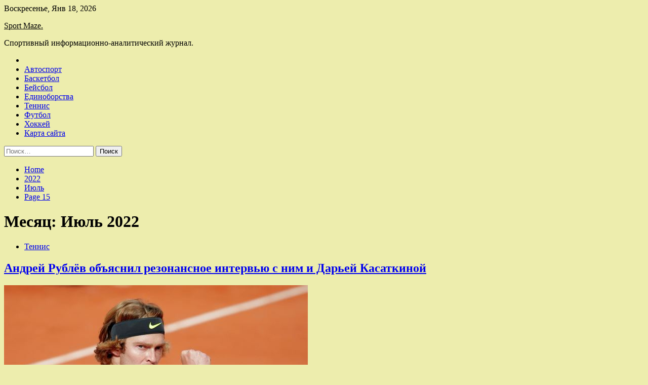

--- FILE ---
content_type: text/html; charset=UTF-8
request_url: http://ug-mazobr.ru/2022/07/page/15
body_size: 108477
content:
<!doctype html>
<html lang="ru-RU">
<head>
	<meta charset="UTF-8">
	<meta name="viewport" content="width=device-width, initial-scale=1">
	<link rel="profile" href="https://gmpg.org/xfn/11">

	<title>Июль 2022 &#8212; Страница 15 &#8212; Sport Maze.</title>
        <style type="text/css">
                    .twp-site-branding .twp-logo,
            .twp-site-branding.twp-overlay .twp-logo,
            .twp-site-branding .twp-logo a,
            .twp-site-branding .twp-logo a:visited
            .twp-site-branding.twp-overlay .twp-logo a,
            .twp-site-branding.twp-overlay .twp-logo a:visited{
                color: #000;
            }
                </style>
<meta name='robots' content='max-image-preview:large' />
<link rel='dns-prefetch' href='//fonts.googleapis.com' />
<style id='wp-img-auto-sizes-contain-inline-css' type='text/css'>
img:is([sizes=auto i],[sizes^="auto," i]){contain-intrinsic-size:3000px 1500px}
/*# sourceURL=wp-img-auto-sizes-contain-inline-css */
</style>
<style id='wp-block-library-inline-css' type='text/css'>
:root{--wp-block-synced-color:#7a00df;--wp-block-synced-color--rgb:122,0,223;--wp-bound-block-color:var(--wp-block-synced-color);--wp-editor-canvas-background:#ddd;--wp-admin-theme-color:#007cba;--wp-admin-theme-color--rgb:0,124,186;--wp-admin-theme-color-darker-10:#006ba1;--wp-admin-theme-color-darker-10--rgb:0,107,160.5;--wp-admin-theme-color-darker-20:#005a87;--wp-admin-theme-color-darker-20--rgb:0,90,135;--wp-admin-border-width-focus:2px}@media (min-resolution:192dpi){:root{--wp-admin-border-width-focus:1.5px}}.wp-element-button{cursor:pointer}:root .has-very-light-gray-background-color{background-color:#eee}:root .has-very-dark-gray-background-color{background-color:#313131}:root .has-very-light-gray-color{color:#eee}:root .has-very-dark-gray-color{color:#313131}:root .has-vivid-green-cyan-to-vivid-cyan-blue-gradient-background{background:linear-gradient(135deg,#00d084,#0693e3)}:root .has-purple-crush-gradient-background{background:linear-gradient(135deg,#34e2e4,#4721fb 50%,#ab1dfe)}:root .has-hazy-dawn-gradient-background{background:linear-gradient(135deg,#faaca8,#dad0ec)}:root .has-subdued-olive-gradient-background{background:linear-gradient(135deg,#fafae1,#67a671)}:root .has-atomic-cream-gradient-background{background:linear-gradient(135deg,#fdd79a,#004a59)}:root .has-nightshade-gradient-background{background:linear-gradient(135deg,#330968,#31cdcf)}:root .has-midnight-gradient-background{background:linear-gradient(135deg,#020381,#2874fc)}:root{--wp--preset--font-size--normal:16px;--wp--preset--font-size--huge:42px}.has-regular-font-size{font-size:1em}.has-larger-font-size{font-size:2.625em}.has-normal-font-size{font-size:var(--wp--preset--font-size--normal)}.has-huge-font-size{font-size:var(--wp--preset--font-size--huge)}.has-text-align-center{text-align:center}.has-text-align-left{text-align:left}.has-text-align-right{text-align:right}.has-fit-text{white-space:nowrap!important}#end-resizable-editor-section{display:none}.aligncenter{clear:both}.items-justified-left{justify-content:flex-start}.items-justified-center{justify-content:center}.items-justified-right{justify-content:flex-end}.items-justified-space-between{justify-content:space-between}.screen-reader-text{border:0;clip-path:inset(50%);height:1px;margin:-1px;overflow:hidden;padding:0;position:absolute;width:1px;word-wrap:normal!important}.screen-reader-text:focus{background-color:#ddd;clip-path:none;color:#444;display:block;font-size:1em;height:auto;left:5px;line-height:normal;padding:15px 23px 14px;text-decoration:none;top:5px;width:auto;z-index:100000}html :where(.has-border-color){border-style:solid}html :where([style*=border-top-color]){border-top-style:solid}html :where([style*=border-right-color]){border-right-style:solid}html :where([style*=border-bottom-color]){border-bottom-style:solid}html :where([style*=border-left-color]){border-left-style:solid}html :where([style*=border-width]){border-style:solid}html :where([style*=border-top-width]){border-top-style:solid}html :where([style*=border-right-width]){border-right-style:solid}html :where([style*=border-bottom-width]){border-bottom-style:solid}html :where([style*=border-left-width]){border-left-style:solid}html :where(img[class*=wp-image-]){height:auto;max-width:100%}:where(figure){margin:0 0 1em}html :where(.is-position-sticky){--wp-admin--admin-bar--position-offset:var(--wp-admin--admin-bar--height,0px)}@media screen and (max-width:600px){html :where(.is-position-sticky){--wp-admin--admin-bar--position-offset:0px}}

/*# sourceURL=wp-block-library-inline-css */
</style><style id='global-styles-inline-css' type='text/css'>
:root{--wp--preset--aspect-ratio--square: 1;--wp--preset--aspect-ratio--4-3: 4/3;--wp--preset--aspect-ratio--3-4: 3/4;--wp--preset--aspect-ratio--3-2: 3/2;--wp--preset--aspect-ratio--2-3: 2/3;--wp--preset--aspect-ratio--16-9: 16/9;--wp--preset--aspect-ratio--9-16: 9/16;--wp--preset--color--black: #000000;--wp--preset--color--cyan-bluish-gray: #abb8c3;--wp--preset--color--white: #ffffff;--wp--preset--color--pale-pink: #f78da7;--wp--preset--color--vivid-red: #cf2e2e;--wp--preset--color--luminous-vivid-orange: #ff6900;--wp--preset--color--luminous-vivid-amber: #fcb900;--wp--preset--color--light-green-cyan: #7bdcb5;--wp--preset--color--vivid-green-cyan: #00d084;--wp--preset--color--pale-cyan-blue: #8ed1fc;--wp--preset--color--vivid-cyan-blue: #0693e3;--wp--preset--color--vivid-purple: #9b51e0;--wp--preset--gradient--vivid-cyan-blue-to-vivid-purple: linear-gradient(135deg,rgb(6,147,227) 0%,rgb(155,81,224) 100%);--wp--preset--gradient--light-green-cyan-to-vivid-green-cyan: linear-gradient(135deg,rgb(122,220,180) 0%,rgb(0,208,130) 100%);--wp--preset--gradient--luminous-vivid-amber-to-luminous-vivid-orange: linear-gradient(135deg,rgb(252,185,0) 0%,rgb(255,105,0) 100%);--wp--preset--gradient--luminous-vivid-orange-to-vivid-red: linear-gradient(135deg,rgb(255,105,0) 0%,rgb(207,46,46) 100%);--wp--preset--gradient--very-light-gray-to-cyan-bluish-gray: linear-gradient(135deg,rgb(238,238,238) 0%,rgb(169,184,195) 100%);--wp--preset--gradient--cool-to-warm-spectrum: linear-gradient(135deg,rgb(74,234,220) 0%,rgb(151,120,209) 20%,rgb(207,42,186) 40%,rgb(238,44,130) 60%,rgb(251,105,98) 80%,rgb(254,248,76) 100%);--wp--preset--gradient--blush-light-purple: linear-gradient(135deg,rgb(255,206,236) 0%,rgb(152,150,240) 100%);--wp--preset--gradient--blush-bordeaux: linear-gradient(135deg,rgb(254,205,165) 0%,rgb(254,45,45) 50%,rgb(107,0,62) 100%);--wp--preset--gradient--luminous-dusk: linear-gradient(135deg,rgb(255,203,112) 0%,rgb(199,81,192) 50%,rgb(65,88,208) 100%);--wp--preset--gradient--pale-ocean: linear-gradient(135deg,rgb(255,245,203) 0%,rgb(182,227,212) 50%,rgb(51,167,181) 100%);--wp--preset--gradient--electric-grass: linear-gradient(135deg,rgb(202,248,128) 0%,rgb(113,206,126) 100%);--wp--preset--gradient--midnight: linear-gradient(135deg,rgb(2,3,129) 0%,rgb(40,116,252) 100%);--wp--preset--font-size--small: 13px;--wp--preset--font-size--medium: 20px;--wp--preset--font-size--large: 36px;--wp--preset--font-size--x-large: 42px;--wp--preset--spacing--20: 0.44rem;--wp--preset--spacing--30: 0.67rem;--wp--preset--spacing--40: 1rem;--wp--preset--spacing--50: 1.5rem;--wp--preset--spacing--60: 2.25rem;--wp--preset--spacing--70: 3.38rem;--wp--preset--spacing--80: 5.06rem;--wp--preset--shadow--natural: 6px 6px 9px rgba(0, 0, 0, 0.2);--wp--preset--shadow--deep: 12px 12px 50px rgba(0, 0, 0, 0.4);--wp--preset--shadow--sharp: 6px 6px 0px rgba(0, 0, 0, 0.2);--wp--preset--shadow--outlined: 6px 6px 0px -3px rgb(255, 255, 255), 6px 6px rgb(0, 0, 0);--wp--preset--shadow--crisp: 6px 6px 0px rgb(0, 0, 0);}:where(.is-layout-flex){gap: 0.5em;}:where(.is-layout-grid){gap: 0.5em;}body .is-layout-flex{display: flex;}.is-layout-flex{flex-wrap: wrap;align-items: center;}.is-layout-flex > :is(*, div){margin: 0;}body .is-layout-grid{display: grid;}.is-layout-grid > :is(*, div){margin: 0;}:where(.wp-block-columns.is-layout-flex){gap: 2em;}:where(.wp-block-columns.is-layout-grid){gap: 2em;}:where(.wp-block-post-template.is-layout-flex){gap: 1.25em;}:where(.wp-block-post-template.is-layout-grid){gap: 1.25em;}.has-black-color{color: var(--wp--preset--color--black) !important;}.has-cyan-bluish-gray-color{color: var(--wp--preset--color--cyan-bluish-gray) !important;}.has-white-color{color: var(--wp--preset--color--white) !important;}.has-pale-pink-color{color: var(--wp--preset--color--pale-pink) !important;}.has-vivid-red-color{color: var(--wp--preset--color--vivid-red) !important;}.has-luminous-vivid-orange-color{color: var(--wp--preset--color--luminous-vivid-orange) !important;}.has-luminous-vivid-amber-color{color: var(--wp--preset--color--luminous-vivid-amber) !important;}.has-light-green-cyan-color{color: var(--wp--preset--color--light-green-cyan) !important;}.has-vivid-green-cyan-color{color: var(--wp--preset--color--vivid-green-cyan) !important;}.has-pale-cyan-blue-color{color: var(--wp--preset--color--pale-cyan-blue) !important;}.has-vivid-cyan-blue-color{color: var(--wp--preset--color--vivid-cyan-blue) !important;}.has-vivid-purple-color{color: var(--wp--preset--color--vivid-purple) !important;}.has-black-background-color{background-color: var(--wp--preset--color--black) !important;}.has-cyan-bluish-gray-background-color{background-color: var(--wp--preset--color--cyan-bluish-gray) !important;}.has-white-background-color{background-color: var(--wp--preset--color--white) !important;}.has-pale-pink-background-color{background-color: var(--wp--preset--color--pale-pink) !important;}.has-vivid-red-background-color{background-color: var(--wp--preset--color--vivid-red) !important;}.has-luminous-vivid-orange-background-color{background-color: var(--wp--preset--color--luminous-vivid-orange) !important;}.has-luminous-vivid-amber-background-color{background-color: var(--wp--preset--color--luminous-vivid-amber) !important;}.has-light-green-cyan-background-color{background-color: var(--wp--preset--color--light-green-cyan) !important;}.has-vivid-green-cyan-background-color{background-color: var(--wp--preset--color--vivid-green-cyan) !important;}.has-pale-cyan-blue-background-color{background-color: var(--wp--preset--color--pale-cyan-blue) !important;}.has-vivid-cyan-blue-background-color{background-color: var(--wp--preset--color--vivid-cyan-blue) !important;}.has-vivid-purple-background-color{background-color: var(--wp--preset--color--vivid-purple) !important;}.has-black-border-color{border-color: var(--wp--preset--color--black) !important;}.has-cyan-bluish-gray-border-color{border-color: var(--wp--preset--color--cyan-bluish-gray) !important;}.has-white-border-color{border-color: var(--wp--preset--color--white) !important;}.has-pale-pink-border-color{border-color: var(--wp--preset--color--pale-pink) !important;}.has-vivid-red-border-color{border-color: var(--wp--preset--color--vivid-red) !important;}.has-luminous-vivid-orange-border-color{border-color: var(--wp--preset--color--luminous-vivid-orange) !important;}.has-luminous-vivid-amber-border-color{border-color: var(--wp--preset--color--luminous-vivid-amber) !important;}.has-light-green-cyan-border-color{border-color: var(--wp--preset--color--light-green-cyan) !important;}.has-vivid-green-cyan-border-color{border-color: var(--wp--preset--color--vivid-green-cyan) !important;}.has-pale-cyan-blue-border-color{border-color: var(--wp--preset--color--pale-cyan-blue) !important;}.has-vivid-cyan-blue-border-color{border-color: var(--wp--preset--color--vivid-cyan-blue) !important;}.has-vivid-purple-border-color{border-color: var(--wp--preset--color--vivid-purple) !important;}.has-vivid-cyan-blue-to-vivid-purple-gradient-background{background: var(--wp--preset--gradient--vivid-cyan-blue-to-vivid-purple) !important;}.has-light-green-cyan-to-vivid-green-cyan-gradient-background{background: var(--wp--preset--gradient--light-green-cyan-to-vivid-green-cyan) !important;}.has-luminous-vivid-amber-to-luminous-vivid-orange-gradient-background{background: var(--wp--preset--gradient--luminous-vivid-amber-to-luminous-vivid-orange) !important;}.has-luminous-vivid-orange-to-vivid-red-gradient-background{background: var(--wp--preset--gradient--luminous-vivid-orange-to-vivid-red) !important;}.has-very-light-gray-to-cyan-bluish-gray-gradient-background{background: var(--wp--preset--gradient--very-light-gray-to-cyan-bluish-gray) !important;}.has-cool-to-warm-spectrum-gradient-background{background: var(--wp--preset--gradient--cool-to-warm-spectrum) !important;}.has-blush-light-purple-gradient-background{background: var(--wp--preset--gradient--blush-light-purple) !important;}.has-blush-bordeaux-gradient-background{background: var(--wp--preset--gradient--blush-bordeaux) !important;}.has-luminous-dusk-gradient-background{background: var(--wp--preset--gradient--luminous-dusk) !important;}.has-pale-ocean-gradient-background{background: var(--wp--preset--gradient--pale-ocean) !important;}.has-electric-grass-gradient-background{background: var(--wp--preset--gradient--electric-grass) !important;}.has-midnight-gradient-background{background: var(--wp--preset--gradient--midnight) !important;}.has-small-font-size{font-size: var(--wp--preset--font-size--small) !important;}.has-medium-font-size{font-size: var(--wp--preset--font-size--medium) !important;}.has-large-font-size{font-size: var(--wp--preset--font-size--large) !important;}.has-x-large-font-size{font-size: var(--wp--preset--font-size--x-large) !important;}
/*# sourceURL=global-styles-inline-css */
</style>

<style id='classic-theme-styles-inline-css' type='text/css'>
/*! This file is auto-generated */
.wp-block-button__link{color:#fff;background-color:#32373c;border-radius:9999px;box-shadow:none;text-decoration:none;padding:calc(.667em + 2px) calc(1.333em + 2px);font-size:1.125em}.wp-block-file__button{background:#32373c;color:#fff;text-decoration:none}
/*# sourceURL=/wp-includes/css/classic-themes.min.css */
</style>
<link rel='stylesheet' id='slick-css' href='http://ug-mazobr.ru/wp-content/themes/seek/assets/libraries/slick/css/slick.css' type='text/css' media='all' />
<link rel='stylesheet' id='magnific-css' href='http://ug-mazobr.ru/wp-content/themes/seek/assets/libraries/magnific/css/magnific-popup.css' type='text/css' media='all' />
<link rel='stylesheet' id='seek-style-css' href='http://ug-mazobr.ru/wp-content/themes/seek/style.css' type='text/css' media='all' />
<script type="text/javascript" src="http://ug-mazobr.ru/wp-includes/js/jquery/jquery.min.js" id="jquery-core-js"></script>
<script type="text/javascript" id="wp-disable-css-lazy-load-js-extra">
/* <![CDATA[ */
var WpDisableAsyncLinks = {"wp-disable-font-awesome":"http://ug-mazobr.ru/wp-content/themes/seek/assets/libraries/font-awesome/css/font-awesome.min.css","wp-disable-google-fonts":"https://fonts.googleapis.com/css?family=Raleway:400,400i,600,600i,700&display=swap"};
//# sourceURL=wp-disable-css-lazy-load-js-extra
/* ]]> */
</script>
<script type="text/javascript" src="http://ug-mazobr.ru/wp-content/plugins/wp-disable/js/css-lazy-load.min.js" id="wp-disable-css-lazy-load-js"></script>

<meta name="description" content="Июль 2022 &#8212; Страница 15 &#8212; Sport Maze." />
<style type="text/css" id="custom-background-css">
body.custom-background { background-color: #ededad; }
</style>
	<link rel="icon" href="http://ug-mazobr.ru/wp-content/uploads/2022/07/sport3.png" sizes="32x32" />
<link rel="icon" href="http://ug-mazobr.ru/wp-content/uploads/2022/07/sport3.png" sizes="192x192" />
<link rel="apple-touch-icon" href="http://ug-mazobr.ru/wp-content/uploads/2022/07/sport3.png" />
<meta name="msapplication-TileImage" content="http://ug-mazobr.ru/wp-content/uploads/2022/07/sport3.png" />
<link rel="alternate" type="application/rss+xml" title="RSS" href="http://ug-mazobr.ru/rsslatest.xml" /></head>

<body class="archive date paged custom-background paged-15 date-paged-15 wp-theme-seek hfeed sticky-header right-sidebar full-width">
	<div id="page" class="site">
	<a class="skip-link screen-reader-text" href="#content">Skip to content</a>
	<header id="masthead" class="site-header">
							<div class="twp-topbar clearfix">
				<div class="twp-topbar-content-left twp-float-left clearfix">
											<div class="twp-current-date twp-float-left">
							Воскресенье, Янв 18, 2026						</div>
														</div><!--/twp-topbar-content-left-->
							</div><!--/twp-topbar-->
						<div class="twp-site-branding data-bg " data-background="">
			<div class="container">
				<div class="twp-wrapper">
					<div class="twp-logo">
						<div class="twp-image-wrapper"></div>
															<p class="site-title"><a href="http://ug-mazobr.ru/" rel="home">Sport Maze.</a></p>
																				<p class="site-description">Спортивный информационно-аналитический журнал.</p>
											</div>
					
				</div>
			</div>
			
		</div><!-- .site-branding -->

		<nav id="site-navigation" class="twp-navigation">
			<div class="twp-nav-menu-section">
				<div class="container">
					<div class="twp-row twp-wrapper">
						<div class="twp-menu-section desktop twp-d-flex">
							<div class="twp-nav-menu"><ul id="primary-menu" class="twp-nav-menu"><li class="brand-home"><a title="Home" href="http://ug-mazobr.ru"><span class='fa fa-home'></span></a></li><li id="menu-item-91" class="menu-item menu-item-type-taxonomy menu-item-object-category menu-item-91"><a href="http://ug-mazobr.ru/category/avtosport">Автоспорт</a></li>
<li id="menu-item-87" class="menu-item menu-item-type-taxonomy menu-item-object-category menu-item-87"><a href="http://ug-mazobr.ru/category/basketbol">Баскетбол</a></li>
<li id="menu-item-90" class="menu-item menu-item-type-taxonomy menu-item-object-category menu-item-90"><a href="http://ug-mazobr.ru/category/bejsbol">Бейсбол</a></li>
<li id="menu-item-85" class="menu-item menu-item-type-taxonomy menu-item-object-category menu-item-85"><a href="http://ug-mazobr.ru/category/edinoborstva">Единоборства</a></li>
<li id="menu-item-86" class="menu-item menu-item-type-taxonomy menu-item-object-category menu-item-86"><a href="http://ug-mazobr.ru/category/tennis">Теннис</a></li>
<li id="menu-item-89" class="menu-item menu-item-type-taxonomy menu-item-object-category menu-item-89"><a href="http://ug-mazobr.ru/category/futbol">Футбол</a></li>
<li id="menu-item-88" class="menu-item menu-item-type-taxonomy menu-item-object-category menu-item-88"><a href="http://ug-mazobr.ru/category/xokkej">Хоккей</a></li>
<li id="menu-item-92" class="menu-item menu-item-type-post_type menu-item-object-page menu-item-92"><a href="http://ug-mazobr.ru/karta-sajta">Карта сайта</a></li>
</ul></div>							<div class="twp-menu-icon-section">
								<div class="twp-menu-icon twp-menu-icon-white" id="twp-menu-icon">
									<span></span>
								</div>
							</div>
						</div>
						<div class="twp-site-features">
																											</div>
					</div>
				</div>
							</div>
			<div class="twp-search-field-section" id="search-field">
				<div class="container">
					<div class="twp-search-field-wrapper">
						<div class="twp-search-field">
							<form role="search" method="get" class="search-form" action="http://ug-mazobr.ru/">
				<label>
					<span class="screen-reader-text">Найти:</span>
					<input type="search" class="search-field" placeholder="Поиск&hellip;" value="" name="s" />
				</label>
				<input type="submit" class="search-submit" value="Поиск" />
			</form>						</div>
						<div class="twp-close-icon-section">
							<span class="twp-close-icon" id="search-close">
								<span></span>
								<span></span>
							</span>
						</div>
					</div>

				</div>
			</div>
			<!-- trending news section -->
							
			<!-- main banner content -->
		</nav><!-- #site-navigation -->
	</header><!-- #masthead -->
	<div id="sticky-nav-menu" style="height:1px;"></div>
	<div class="twp-mobile-menu">
		<div class="twp-mobile-close-icon">
			<span class="twp-close-icon twp-close-icon-sm twp-close-icon-white twp-rotate-90" id="twp-mobile-close">
				<span></span>
				<span></span>
			</span>
		</div>
	</div>
	<div class="twp-body-overlay" id="overlay"></div>
	<!-- breadcrums -->
	

        <div class="twp-breadcrumbs">
            <div class="container">
                <div role="navigation" aria-label="Breadcrumbs" class="breadcrumb-trail breadcrumbs" itemprop="breadcrumb"><ul class="trail-items" itemscope itemtype="http://schema.org/BreadcrumbList"><meta name="numberOfItems" content="4" /><meta name="itemListOrder" content="Ascending" /><li itemprop="itemListElement" itemscope itemtype="http://schema.org/ListItem" class="trail-item trail-begin"><a href="http://ug-mazobr.ru" rel="home" itemprop="item"><span itemprop="name">Home</span></a><meta itemprop="position" content="1" /></li><li itemprop="itemListElement" itemscope itemtype="http://schema.org/ListItem" class="trail-item"><a href="http://ug-mazobr.ru/2022" itemprop="item"><span itemprop="name">2022</span></a><meta itemprop="position" content="2" /></li><li itemprop="itemListElement" itemscope itemtype="http://schema.org/ListItem" class="trail-item"><a href="http://ug-mazobr.ru/2022/07" itemprop="item"><span itemprop="name">Июль</span></a><meta itemprop="position" content="3" /></li><li itemprop="itemListElement" itemscope itemtype="http://schema.org/ListItem" class="trail-item trail-end"><a href="http://ug-mazobr.ru/2022/07" itemprop="item"><span itemprop="name">Page 15</span></a><meta itemprop="position" content="4" /></li></ul></div>            </div>
        </div>


    
	<!-- content start -->
	<div id="content" class="site-content">
    <div id="primary" class="content-area">
        <main id="main" class="site-main">
            <div class="twp-archive-post-list">
                
                    <header class="page-header">
                        <h1 class="page-title">Месяц: <span>Июль 2022</span></h1>                    </header><!-- .page-header -->

                    <article  id="post-1970" class="twp-article-post post-1970 post type-post status-publish format-standard has-post-thumbnail hentry category-tennis tag-andrej-rublev tag-darya-kasatkina tag-tennis">
	<header class="entry-header">
		<div class="twp-categories-with-bg twp-categories-with-bg-primary">
		    <ul class="cat-links"><li>
                             <a  href="http://ug-mazobr.ru/category/tennis" alt="View all posts in Теннис"> 
                                 Теннис
                             </a>
                        </li></ul>		</div>
		<h2 class="entry-title"><a href="http://ug-mazobr.ru/tennis/andrei-ryblev-obiasnil-rezonansnoe-intervu-s-nim-i-darei-kasatkinoi.html" rel="bookmark">Андрей Рублёв объяснил резонансное интервью с ним и Дарьей Касаткиной</a></h2>	    <div class="twp-author-meta">
	        	    </div>
	</header><!-- .entry-header -->

			<div class="twp-article-post-thumbnail">
			<a class="post-thumbnail d-block" href="http://ug-mazobr.ru/tennis/andrei-ryblev-obiasnil-rezonansnoe-intervu-s-nim-i-darei-kasatkinoi.html" aria-hidden="true" tabindex="-1">
				<span class="twp-post-format-absolute"></span>
				<img width="600" height="337" src="http://ug-mazobr.ru/wp-content/uploads/2022/07/andrej-rubljov-objasnil-rezonansnoe-intervju-snbspnim-inbspdarej-kasatkinoj-0166be4.jpg" class="attachment-medium_large size-medium_large wp-post-image" alt="Андрей Рублёв объяснил резонансное интервью с ним и Дарьей Касаткиной" decoding="async" fetchpriority="high" srcset="http://ug-mazobr.ru/wp-content/uploads/2022/07/andrej-rubljov-objasnil-rezonansnoe-intervju-snbspnim-inbspdarej-kasatkinoj-0166be4.jpg 600w, http://ug-mazobr.ru/wp-content/uploads/2022/07/andrej-rubljov-objasnil-rezonansnoe-intervju-snbspnim-inbspdarej-kasatkinoj-0166be4-300x169.jpg 300w" sizes="(max-width: 600px) 100vw, 600px" />			</a>
		</div>

		
	<div class="entry-content">
		Чемпионат.com



Восьмая ракетка мира, российский теннисист Андрей Рублёв прокомментировал публикацию интервью с ним и российской теннисисткой Дарьей Касаткиной. В интервью спортсмены не исключили, что сменят гражданство, если будет нужно, а Касаткина к тому же&hellip;	</div><!-- .entry-content -->
	<div class="twp-social-share-section">
				
	</div>
</article><!-- #post-1970 -->
<article  id="post-1968" class="twp-article-post post-1968 post type-post status-publish format-standard has-post-thumbnail hentry category-tennis tag-billi-dzhin tag-darya-kasatkina tag-nadezhda-karpova tag-natalya-zabiyako tag-tennis">
	<header class="entry-header">
		<div class="twp-categories-with-bg twp-categories-with-bg-primary">
		    <ul class="cat-links"><li>
                             <a  href="http://ug-mazobr.ru/category/tennis" alt="View all posts in Теннис"> 
                                 Теннис
                             </a>
                        </li></ul>		</div>
		<h2 class="entry-title"><a href="http://ug-mazobr.ru/tennis/fytbolistka-sbornoi-rossii-karpova-podderjala-sovershivshyu-kaming-ayt-tennisistky-kasatkiny.html" rel="bookmark">Футболистка сборной России Карпова поддержала совершившую каминг-аут теннисистку Касаткину</a></h2>	    <div class="twp-author-meta">
	        	    </div>
	</header><!-- .entry-header -->

			<div class="twp-article-post-thumbnail">
			<a class="post-thumbnail d-block" href="http://ug-mazobr.ru/tennis/fytbolistka-sbornoi-rossii-karpova-podderjala-sovershivshyu-kaming-ayt-tennisistky-kasatkiny.html" aria-hidden="true" tabindex="-1">
				<span class="twp-post-format-absolute"></span>
				<img width="600" height="324" src="http://ug-mazobr.ru/wp-content/uploads/2022/07/futbolistka-sbornoj-rossii-karpova-podderzhala-sovershivshuju-kaming-aut-tennisistku-kasatkinu-eb35574.jpg" class="attachment-medium_large size-medium_large wp-post-image" alt="Футболистка сборной России Карпова поддержала совершившую каминг-аут теннисистку Касаткину" decoding="async" srcset="http://ug-mazobr.ru/wp-content/uploads/2022/07/futbolistka-sbornoj-rossii-karpova-podderzhala-sovershivshuju-kaming-aut-tennisistku-kasatkinu-eb35574.jpg 600w, http://ug-mazobr.ru/wp-content/uploads/2022/07/futbolistka-sbornoj-rossii-karpova-podderzhala-sovershivshuju-kaming-aut-tennisistku-kasatkinu-eb35574-300x162.jpg 300w" sizes="(max-width: 600px) 100vw, 600px" />			</a>
		</div>

		
	<div class="entry-content">
		Газета.Ru



Футболистка сборной России и испанского «Эспаньола» Надежда Карпова в своих социальных сетях поддержала совершившую каминг-аут российскую теннисистку Дарью Касаткину. Она ранее также признавалась в своей нетрадиционной ориентации.

Фото: РИА&hellip;	</div><!-- .entry-content -->
	<div class="twp-social-share-section">
				
	</div>
</article><!-- #post-1968 -->
<article  id="post-1963" class="twp-article-post post-1963 post type-post status-publish format-standard has-post-thumbnail hentry category-bejsbol tag-nlds tag-atlanta tag-atlanta-brejvz tag-draft_2022 tag-mlb">
	<header class="entry-header">
		<div class="twp-categories-with-bg twp-categories-with-bg-primary">
		    <ul class="cat-links"><li>
                             <a  href="http://ug-mazobr.ru/category/bejsbol" alt="View all posts in Бейсбол"> 
                                 Бейсбол
                             </a>
                        </li></ul>		</div>
		<h2 class="entry-title"><a href="http://ug-mazobr.ru/bejsbol/draft-2022-rezyltaty-pervogo-raynda.html" rel="bookmark">Драфт-2022. Результаты первого раунда</a></h2>	    <div class="twp-author-meta">
	        	    </div>
	</header><!-- .entry-header -->

			<div class="twp-article-post-thumbnail">
			<a class="post-thumbnail d-block" href="http://ug-mazobr.ru/bejsbol/draft-2022-rezyltaty-pervogo-raynda.html" aria-hidden="true" tabindex="-1">
				<span class="twp-post-format-absolute"></span>
				<img width="600" height="337" src="http://ug-mazobr.ru/wp-content/uploads/2022/07/draft-2022-rezultaty-pervogo-raunda-27e33dc.jpg" class="attachment-medium_large size-medium_large wp-post-image" alt="Драфт-2022. Результаты первого раунда" decoding="async" srcset="http://ug-mazobr.ru/wp-content/uploads/2022/07/draft-2022-rezultaty-pervogo-raunda-27e33dc.jpg 600w, http://ug-mazobr.ru/wp-content/uploads/2022/07/draft-2022-rezultaty-pervogo-raunda-27e33dc-300x169.jpg 300w" sizes="(max-width: 600px) 100vw, 600px" />			</a>
		</div>

		
	<div class="entry-content">
		Вчера вечером начался традиционный драфт молодых бейсболистов любителей. Результаты первого раунда выглядят следующим образом:

1. Балтимор Ориолс – Джексон Холлидэй (шорт-стоп), средняя школа Стиллуотер
2. Аризона Даймондбэкс – Дрю Джонс (аутфилдер), средняя школа Уэслейан
3. Техас Рейнлдерс – Кумар Рокер&hellip;	</div><!-- .entry-content -->
	<div class="twp-social-share-section">
				
	</div>
</article><!-- #post-1963 -->
<article  id="post-1961" class="twp-article-post post-1961 post type-post status-publish format-standard has-post-thumbnail hentry category-bejsbol tag-nlds tag-atlanta tag-atlanta-brejvz tag-baltimor-oriols tag-dzhekson-xollidej">
	<header class="entry-header">
		<div class="twp-categories-with-bg twp-categories-with-bg-primary">
		    <ul class="cat-links"><li>
                             <a  href="http://ug-mazobr.ru/category/bejsbol" alt="View all posts in Бейсбол"> 
                                 Бейсбол
                             </a>
                        </li></ul>		</div>
		<h2 class="entry-title"><a href="http://ug-mazobr.ru/bejsbol/baltimor-oriols-vybrali-djeksona-hollideia-na-drafte-2022-pod-pervym-nomerom.html" rel="bookmark">Балтимор Ориолс выбрали Джексона Холлидэя на драфте-2022 под первым номером</a></h2>	    <div class="twp-author-meta">
	        	    </div>
	</header><!-- .entry-header -->

			<div class="twp-article-post-thumbnail">
			<a class="post-thumbnail d-block" href="http://ug-mazobr.ru/bejsbol/baltimor-oriols-vybrali-djeksona-hollideia-na-drafte-2022-pod-pervym-nomerom.html" aria-hidden="true" tabindex="-1">
				<span class="twp-post-format-absolute"></span>
				<img width="600" height="337" src="http://ug-mazobr.ru/wp-content/uploads/2022/07/baltimor-oriols-vybrali-dzheksona-hollideja-na-drafte-2022-pod-pervym-nomerom-3dfebaa.jpg" class="attachment-medium_large size-medium_large wp-post-image" alt="Балтимор Ориолс выбрали Джексона Холлидэя на драфте-2022 под первым номером" decoding="async" loading="lazy" srcset="http://ug-mazobr.ru/wp-content/uploads/2022/07/baltimor-oriols-vybrali-dzheksona-hollideja-na-drafte-2022-pod-pervym-nomerom-3dfebaa.jpg 600w, http://ug-mazobr.ru/wp-content/uploads/2022/07/baltimor-oriols-vybrali-dzheksona-hollideja-na-drafte-2022-pod-pervym-nomerom-3dfebaa-300x169.jpg 300w" sizes="auto, (max-width: 600px) 100vw, 600px" />			</a>
		</div>

		
	<div class="entry-content">
		Вчера вечером начался традиционный драфт молодых бейсболистов любителей. Балтимор Ориолс выбрали под первым номером шорт-стопа Джексона Холлидэя из средней школы Стиллуотер.
Джексон – сын известного бейсболиста Мэтта Холлидэя, выступавшего в МЛБ 15 лет и&hellip;	</div><!-- .entry-content -->
	<div class="twp-social-share-section">
				
	</div>
</article><!-- #post-1961 -->
<article  id="post-1957" class="twp-article-post post-1957 post type-post status-publish format-standard has-post-thumbnail hentry category-futbol tag-al-ittixad-sakandari tag-vysshaya-liga-egipet tag-proisshestviya tag-futbol">
	<header class="entry-header">
		<div class="twp-categories-with-bg twp-categories-with-bg-primary">
		    <ul class="cat-links"><li>
                             <a  href="http://ug-mazobr.ru/category/futbol" alt="View all posts in Футбол"> 
                                 Футбол
                             </a>
                        </li></ul>		</div>
		<h2 class="entry-title"><a href="http://ug-mazobr.ru/futbol/nervnyi-sryv-vrataria-posle-smerti-brata-fanaty-oskorbliali-ego-za-5-propyshennyh-on-yshel-s-polia-v-slezah-i-zavershil-karery.html" rel="bookmark">Нервный срыв вратаря после смерти брата: фанаты оскорбляли его за 5 пропущенных, он ушел с поля в слезах – и завершил карьеру</a></h2>	    <div class="twp-author-meta">
	        	    </div>
	</header><!-- .entry-header -->

			<div class="twp-article-post-thumbnail">
			<a class="post-thumbnail d-block" href="http://ug-mazobr.ru/futbol/nervnyi-sryv-vrataria-posle-smerti-brata-fanaty-oskorbliali-ego-za-5-propyshennyh-on-yshel-s-polia-v-slezah-i-zavershil-karery.html" aria-hidden="true" tabindex="-1">
				<span class="twp-post-format-absolute"></span>
				<img width="600" height="336" src="http://ug-mazobr.ru/wp-content/uploads/2022/07/5f8eb2b31c729bf1cbe53b33f5190b63.jpg" class="attachment-medium_large size-medium_large wp-post-image" alt="Нервный срыв вратаря после смерти брата: фанаты оскорбляли его за 5 пропущенных, он ушел с поля в слезах – и завершил карьеру" decoding="async" loading="lazy" srcset="http://ug-mazobr.ru/wp-content/uploads/2022/07/5f8eb2b31c729bf1cbe53b33f5190b63.jpg 600w, http://ug-mazobr.ru/wp-content/uploads/2022/07/5f8eb2b31c729bf1cbe53b33f5190b63-300x168.jpg 300w" sizes="auto, (max-width: 600px) 100vw, 600px" />			</a>
		</div>

		
	<div class="entry-content">
		Кричал, что больше не будет играть в футбол – и решил не играть.
  
Это очень болезненная история из Египта – о том, как все навалилось на одного человека.
Голкипер «Аль-Иттихада» Ахмед Йехиа за два дня до матча чемпионата потерял родного&hellip;	</div><!-- .entry-content -->
	<div class="twp-social-share-section">
				
	</div>
</article><!-- #post-1957 -->
<article  id="post-1953" class="twp-article-post post-1953 post type-post status-publish format-standard has-post-thumbnail hentry category-futbol tag-bolelshhiki tag-pervaya-liga tag-proisshestviya tag-rubin tag-futbol">
	<header class="entry-header">
		<div class="twp-categories-with-bg twp-categories-with-bg-primary">
		    <ul class="cat-links"><li>
                             <a  href="http://ug-mazobr.ru/category/futbol" alt="View all posts in Футбол"> 
                                 Футбол
                             </a>
                        </li></ul>		</div>
		<h2 class="entry-title"><a href="http://ug-mazobr.ru/futbol/slomannyi-palec-i-ban-na-polgoda-bolelshik-rybina-prishel-na-stadion-i-postradal-dvajdy-kak-tak.html" rel="bookmark">Сломанный палец и бан на полгода – болельщик «Рубина» пришел на стадион и пострадал дважды. Как так?</a></h2>	    <div class="twp-author-meta">
	        	    </div>
	</header><!-- .entry-header -->

			<div class="twp-article-post-thumbnail">
			<a class="post-thumbnail d-block" href="http://ug-mazobr.ru/futbol/slomannyi-palec-i-ban-na-polgoda-bolelshik-rybina-prishel-na-stadion-i-postradal-dvajdy-kak-tak.html" aria-hidden="true" tabindex="-1">
				<span class="twp-post-format-absolute"></span>
				<img width="600" height="338" src="http://ug-mazobr.ru/wp-content/uploads/2022/07/1c2525ce34ab41a9eca8a8ed82da8163.jpg" class="attachment-medium_large size-medium_large wp-post-image" alt="Сломанный палец и бан на полгода – болельщик «Рубина» пришел на стадион и пострадал дважды. Как так?" decoding="async" loading="lazy" srcset="http://ug-mazobr.ru/wp-content/uploads/2022/07/1c2525ce34ab41a9eca8a8ed82da8163.jpg 600w, http://ug-mazobr.ru/wp-content/uploads/2022/07/1c2525ce34ab41a9eca8a8ed82da8163-300x169.jpg 300w" sizes="auto, (max-width: 600px) 100vw, 600px" />			</a>
		</div>

		
	<div class="entry-content">
		Странная история из Казани.
«Рубин» после 18 лет паузы вернулся в Первую лигу, обыграл в первом туре дебютанта, московскую «Родину» (2:0), благодаря дублю Джоэла Фамейе. Но самое громкое событие произошло не на поле, а на трибунах «Ак Барс Арены».
В&hellip;	</div><!-- .entry-content -->
	<div class="twp-social-share-section">
				
	</div>
</article><!-- #post-1953 -->
<article  id="post-1945" class="twp-article-post post-1945 post type-post status-publish format-standard has-post-thumbnail hentry category-futbol tag-artem-dzyuba tag-vysshaya-liga-turciya tag-genchlerbirligi tag-fenerbaxche tag-futbol">
	<header class="entry-header">
		<div class="twp-categories-with-bg twp-categories-with-bg-primary">
		    <ul class="cat-links"><li>
                             <a  href="http://ug-mazobr.ru/category/futbol" alt="View all posts in Футбол"> 
                                 Футбол
                             </a>
                        </li></ul>		</div>
		<h2 class="entry-title"><a href="http://ug-mazobr.ru/futbol/esli-by-dzuba-pereshel-v-fenerbahche-on-by-stal-jeltoi-kanareikoi-otkyda-y-klyba-takoe-poetichnoe-prozvishe.html" rel="bookmark">Если бы Дзюба перешел в «Фенербахче», он бы стал «желтой канарейкой». Откуда у клуба такое поэтичное прозвище?</a></h2>	    <div class="twp-author-meta">
	        	    </div>
	</header><!-- .entry-header -->

			<div class="twp-article-post-thumbnail">
			<a class="post-thumbnail d-block" href="http://ug-mazobr.ru/futbol/esli-by-dzuba-pereshel-v-fenerbahche-on-by-stal-jeltoi-kanareikoi-otkyda-y-klyba-takoe-poetichnoe-prozvishe.html" aria-hidden="true" tabindex="-1">
				<span class="twp-post-format-absolute"></span>
				<img width="600" height="353" src="http://ug-mazobr.ru/wp-content/uploads/2022/07/4285bc5e9cd42757f001133b2e6c33a1.jpg" class="attachment-medium_large size-medium_large wp-post-image" alt="Если бы Дзюба перешел в «Фенербахче», он бы стал «желтой канарейкой». Откуда у клуба такое поэтичное прозвище?" decoding="async" loading="lazy" srcset="http://ug-mazobr.ru/wp-content/uploads/2022/07/4285bc5e9cd42757f001133b2e6c33a1.jpg 600w, http://ug-mazobr.ru/wp-content/uploads/2022/07/4285bc5e9cd42757f001133b2e6c33a1-300x177.jpg 300w" sizes="auto, (max-width: 600px) 100vw, 600px" />			</a>
		</div>

		
	<div class="entry-content">
		Юрий Истомин расскажет.

Этим летом Артема Дзюбу активнее всего отправляли в «Фенербахче», но, похоже, история с Турцией захлопнулась. Впрочем, ему бы все равно не удалось затмить одну из главных легенд клуба – вратаря Джихата Армана. Рассказываем об игроке середины прошлого&hellip;	</div><!-- .entry-content -->
	<div class="twp-social-share-section">
				
	</div>
</article><!-- #post-1945 -->
<article  id="post-1943" class="twp-article-post post-1943 post type-post status-publish format-standard has-post-thumbnail hentry category-avtosport tag-aleksej-popov">
	<header class="entry-header">
		<div class="twp-categories-with-bg twp-categories-with-bg-primary">
		    <ul class="cat-links"><li>
                             <a  href="http://ug-mazobr.ru/category/avtosport" alt="View all posts in Автоспорт"> 
                                 Автоспорт
                             </a>
                        </li></ul>		</div>
		<h2 class="entry-title"><a href="http://ug-mazobr.ru/avtosport/nevozmojno-smotret-aleksei-popov-raskritikoval-starye-transliacii-formyly-1.html" rel="bookmark">«Невозможно смотреть». Алексей Попов раскритиковал старые трансляции Формулы 1</a></h2>	    <div class="twp-author-meta">
	        	    </div>
	</header><!-- .entry-header -->

			<div class="twp-article-post-thumbnail">
			<a class="post-thumbnail d-block" href="http://ug-mazobr.ru/avtosport/nevozmojno-smotret-aleksei-popov-raskritikoval-starye-transliacii-formyly-1.html" aria-hidden="true" tabindex="-1">
				<span class="twp-post-format-absolute"></span>
				<img width="600" height="337" src="http://ug-mazobr.ru/wp-content/uploads/2022/07/nevozmozhno-smotret-aleksej-popov-raskritikoval-starye-transljacii-formuly-1-c6d035f.jpg" class="attachment-medium_large size-medium_large wp-post-image" alt="«Невозможно смотреть». Алексей Попов раскритиковал старые трансляции Формулы 1" decoding="async" loading="lazy" srcset="http://ug-mazobr.ru/wp-content/uploads/2022/07/nevozmozhno-smotret-aleksej-popov-raskritikoval-starye-transljacii-formuly-1-c6d035f.jpg 600w, http://ug-mazobr.ru/wp-content/uploads/2022/07/nevozmozhno-smotret-aleksej-popov-raskritikoval-starye-transljacii-formuly-1-c6d035f-300x169.jpg 300w" sizes="auto, (max-width: 600px) 100vw, 600px" />			</a>
		</div>

		
	<div class="entry-content">
		Фото: lajotaylape / creativecommons 
Российский комментатор Алексей Попов считает, что смотреть старые гонки Формулы 1 невозможно. И дело не в качестве записей, а в том, как раз раньше были устроены трансляции.
«Сейчас комментировать стало в десятки раз сложнее, но интереснее.&hellip;	</div><!-- .entry-content -->
	<div class="twp-social-share-section">
				
	</div>
</article><!-- #post-1943 -->
<article  id="post-1941" class="twp-article-post post-1941 post type-post status-publish format-standard has-post-thumbnail hentry category-avtosport tag-lyuis-xemilton">
	<header class="entry-header">
		<div class="twp-categories-with-bg twp-categories-with-bg-primary">
		    <ul class="cat-links"><li>
                             <a  href="http://ug-mazobr.ru/category/avtosport" alt="View all posts in Автоспорт"> 
                                 Автоспорт
                             </a>
                        </li></ul>		</div>
		<h2 class="entry-title"><a href="http://ug-mazobr.ru/avtosport/luis-hemilton-nadeus-moi-deti-ne-stanyt-gonshikami.html" rel="bookmark">Льюис Хэмилтон: Надеюсь, мои дети не станут гонщиками</a></h2>	    <div class="twp-author-meta">
	        	    </div>
	</header><!-- .entry-header -->

			<div class="twp-article-post-thumbnail">
			<a class="post-thumbnail d-block" href="http://ug-mazobr.ru/avtosport/luis-hemilton-nadeus-moi-deti-ne-stanyt-gonshikami.html" aria-hidden="true" tabindex="-1">
				<span class="twp-post-format-absolute"></span>
				<img width="600" height="337" src="http://ug-mazobr.ru/wp-content/uploads/2022/07/ljuis-hemilton-nadejus-moi-deti-ne-stanut-gonshhikami-f2f5967.jpg" class="attachment-medium_large size-medium_large wp-post-image" alt="Льюис Хэмилтон: Надеюсь, мои дети не станут гонщиками" decoding="async" loading="lazy" srcset="http://ug-mazobr.ru/wp-content/uploads/2022/07/ljuis-hemilton-nadejus-moi-deti-ne-stanut-gonshhikami-f2f5967.jpg 600w, http://ug-mazobr.ru/wp-content/uploads/2022/07/ljuis-hemilton-nadejus-moi-deti-ne-stanut-gonshhikami-f2f5967-300x169.jpg 300w" sizes="auto, (max-width: 600px) 100vw, 600px" />			</a>
		</div>

		
	<div class="entry-content">
		Фото: Getty Images / Red Bull Content Pool 
Семикратный чемпион мира Формулы 1 Льюис Хэмилтон признал, что не желает своим детям участи Макса Ферстаппена и Мика Шумахера, гонщиков во втором поколении.
Льюис Хэмилтон расстался с американской моделью
«Надеюсь, что мои&hellip;	</div><!-- .entry-content -->
	<div class="twp-social-share-section">
				
	</div>
</article><!-- #post-1941 -->
<article  id="post-1939" class="twp-article-post post-1939 post type-post status-publish format-standard has-post-thumbnail hentry category-avtosport tag-red-bull-racing tag-gran-pri-francii tag-maks-ferstappen tag-mark-uebber">
	<header class="entry-header">
		<div class="twp-categories-with-bg twp-categories-with-bg-primary">
		    <ul class="cat-links"><li>
                             <a  href="http://ug-mazobr.ru/category/avtosport" alt="View all posts in Автоспорт"> 
                                 Автоспорт
                             </a>
                        </li></ul>		</div>
		<h2 class="entry-title"><a href="http://ug-mazobr.ru/avtosport/vo-francii-maks-ferstappen-pobet-rekord-marka-yebbera.html" rel="bookmark">Во Франции Макс Ферстаппен побьёт рекорд Марка Уэббера</a></h2>	    <div class="twp-author-meta">
	        	    </div>
	</header><!-- .entry-header -->

			<div class="twp-article-post-thumbnail">
			<a class="post-thumbnail d-block" href="http://ug-mazobr.ru/avtosport/vo-francii-maks-ferstappen-pobet-rekord-marka-yebbera.html" aria-hidden="true" tabindex="-1">
				<span class="twp-post-format-absolute"></span>
				<img width="600" height="337" src="http://ug-mazobr.ru/wp-content/uploads/2022/07/vo-francii-maks-ferstappen-pobjot-rekord-marka-uebbera-e13212a.jpg" class="attachment-medium_large size-medium_large wp-post-image" alt="Во Франции Макс Ферстаппен побьёт рекорд Марка Уэббера" decoding="async" loading="lazy" srcset="http://ug-mazobr.ru/wp-content/uploads/2022/07/vo-francii-maks-ferstappen-pobjot-rekord-marka-uebbera-e13212a.jpg 600w, http://ug-mazobr.ru/wp-content/uploads/2022/07/vo-francii-maks-ferstappen-pobjot-rekord-marka-uebbera-e13212a-300x169.jpg 300w" sizes="auto, (max-width: 600px) 100vw, 600px" />			</a>
		</div>

		
	<div class="entry-content">
		Фото: Getty Images / Red Bull Content Pool 
В начале лета на Гран При Азербайджана Макс Ферстаппен превзошёл рекорд Себастьяна Феттеля по количеству подиумов с Red Bull Racing. А на предстоящем этапе во французском Ле-Кастелле голландец обновит достижение другого экс-пилота&hellip;	</div><!-- .entry-content -->
	<div class="twp-social-share-section">
				
	</div>
</article><!-- #post-1939 -->
<article  id="post-1937" class="twp-article-post post-1937 post type-post status-publish format-standard has-post-thumbnail hentry category-tennis tag-darya-kasatkina tag-rossijskie-sportsmenki tag-tennis">
	<header class="entry-header">
		<div class="twp-categories-with-bg twp-categories-with-bg-primary">
		    <ul class="cat-links"><li>
                             <a  href="http://ug-mazobr.ru/category/tennis" alt="View all posts in Теннис"> 
                                 Теннис
                             </a>
                        </li></ul>		</div>
		<h2 class="entry-title"><a href="http://ug-mazobr.ru/tennis/pervaia-raketka-rossii-prizvala-sportsmenov-meniat-grajdanstvo.html" rel="bookmark">Первая ракетка России призвала спортсменов менять гражданство</a></h2>	    <div class="twp-author-meta">
	        	    </div>
	</header><!-- .entry-header -->

			<div class="twp-article-post-thumbnail">
			<a class="post-thumbnail d-block" href="http://ug-mazobr.ru/tennis/pervaia-raketka-rossii-prizvala-sportsmenov-meniat-grajdanstvo.html" aria-hidden="true" tabindex="-1">
				<span class="twp-post-format-absolute"></span>
				<img width="600" height="337" src="http://ug-mazobr.ru/wp-content/uploads/2022/07/pervaja-raketka-rossii-prizvala-sportsmenov-menjat-grazhdanstvo-b958ecd.jpg" class="attachment-medium_large size-medium_large wp-post-image" alt="Первая ракетка России призвала спортсменов менять гражданство" decoding="async" loading="lazy" srcset="http://ug-mazobr.ru/wp-content/uploads/2022/07/pervaja-raketka-rossii-prizvala-sportsmenov-menjat-grazhdanstvo-b958ecd.jpg 600w, http://ug-mazobr.ru/wp-content/uploads/2022/07/pervaja-raketka-rossii-prizvala-sportsmenov-menjat-grazhdanstvo-b958ecd-300x169.jpg 300w" sizes="auto, (max-width: 600px) 100vw, 600px" />			</a>
		</div>

		
	<div class="entry-content">
		Елена Прошина



Первая ракета РФ Дарья Касаткина посоветовала молодым российским спортсменам менять гражданство. Об этом она заявила в эфире YouTube-канала «Витя Кравченко».

Фото: РИА НовостиРИА Новости

«Думаю, многие талантливые дети, у родителей которых будет&hellip;	</div><!-- .entry-content -->
	<div class="twp-social-share-section">
				
	</div>
</article><!-- #post-1937 -->
<article  id="post-1935" class="twp-article-post post-1935 post type-post status-publish format-standard has-post-thumbnail hentry category-tennis tag-karen-xachanov tag-tennis">
	<header class="entry-header">
		<div class="twp-categories-with-bg twp-categories-with-bg-primary">
		    <ul class="cat-links"><li>
                             <a  href="http://ug-mazobr.ru/category/tennis" alt="View all posts in Теннис"> 
                                 Теннис
                             </a>
                        </li></ul>		</div>
		<h2 class="entry-title"><a href="http://ug-mazobr.ru/tennis/rossiiskii-tennisist-hachanov-vyshel-vo-vtoroi-kryg-tyrnira-v-germanii.html" rel="bookmark">Российский теннисист Хачанов вышел во второй круг турнира в Германии</a></h2>	    <div class="twp-author-meta">
	        	    </div>
	</header><!-- .entry-header -->

			<div class="twp-article-post-thumbnail">
			<a class="post-thumbnail d-block" href="http://ug-mazobr.ru/tennis/rossiiskii-tennisist-hachanov-vyshel-vo-vtoroi-kryg-tyrnira-v-germanii.html" aria-hidden="true" tabindex="-1">
				<span class="twp-post-format-absolute"></span>
				<img width="600" height="337" src="http://ug-mazobr.ru/wp-content/uploads/2022/07/rossijskij-tennisist-hachanov-vyshel-vonbspvtoroj-krug-turnira-vnbspgermanii-9a31c73.jpg" class="attachment-medium_large size-medium_large wp-post-image" alt="Российский теннисист Хачанов вышел во второй круг турнира в Германии" decoding="async" loading="lazy" srcset="http://ug-mazobr.ru/wp-content/uploads/2022/07/rossijskij-tennisist-hachanov-vyshel-vonbspvtoroj-krug-turnira-vnbspgermanii-9a31c73.jpg 600w, http://ug-mazobr.ru/wp-content/uploads/2022/07/rossijskij-tennisist-hachanov-vyshel-vonbspvtoroj-krug-turnira-vnbspgermanii-9a31c73-300x169.jpg 300w" sizes="auto, (max-width: 600px) 100vw, 600px" />			</a>
		</div>

		
	<div class="entry-content">
		ТАСС



Россиянин Карен Хачанов в понедельник обыграл немца Яна-Леннарда Штруффа в матче первого круга турнира Ассоциации теннисистов-профессионалов (ATP) в германском Гамбурге.

Фото: РИА НовостиРИА Новости

Встреча завершилась со счетом 3:6, 6:3, 7:6 (7:2) в пользу&hellip;	</div><!-- .entry-content -->
	<div class="twp-social-share-section">
				
	</div>
</article><!-- #post-1935 -->
<article  id="post-1933" class="twp-article-post post-1933 post type-post status-publish format-standard has-post-thumbnail hentry category-tennis tag-andrej-rublev tag-vitalij-kravchenko tag-darya-kasatkina tag-tennis">
	<header class="entry-header">
		<div class="twp-categories-with-bg twp-categories-with-bg-primary">
		    <ul class="cat-links"><li>
                             <a  href="http://ug-mazobr.ru/category/tennis" alt="View all posts in Теннис"> 
                                 Теннис
                             </a>
                        </li></ul>		</div>
		<h2 class="entry-title"><a href="http://ug-mazobr.ru/tennis/ryblev-ne-iskluchil-chto-smenit-grajdanstvo.html" rel="bookmark">Рублёв не исключил, что сменит гражданство</a></h2>	    <div class="twp-author-meta">
	        	    </div>
	</header><!-- .entry-header -->

			<div class="twp-article-post-thumbnail">
			<a class="post-thumbnail d-block" href="http://ug-mazobr.ru/tennis/ryblev-ne-iskluchil-chto-smenit-grajdanstvo.html" aria-hidden="true" tabindex="-1">
				<span class="twp-post-format-absolute"></span>
				<img width="600" height="400" src="http://ug-mazobr.ru/wp-content/uploads/2022/07/rubljov-nenbspiskljuchil-chto-smenit-grazhdanstvo-58e3b7f.jpg" class="attachment-medium_large size-medium_large wp-post-image" alt="Рублёв не исключил, что сменит гражданство" decoding="async" loading="lazy" srcset="http://ug-mazobr.ru/wp-content/uploads/2022/07/rubljov-nenbspiskljuchil-chto-smenit-grazhdanstvo-58e3b7f.jpg 600w, http://ug-mazobr.ru/wp-content/uploads/2022/07/rubljov-nenbspiskljuchil-chto-smenit-grazhdanstvo-58e3b7f-300x200.jpg 300w" sizes="auto, (max-width: 600px) 100vw, 600px" />			</a>
		</div>

		
	<div class="entry-content">
		Чемпионат.com



Российский теннисист Андрей Рублёв заявил, что допускает смену гражданства, если лишь в этом случае он сможет и дальше выступать на международных турнирах. Ранее россиян и белорусов отстранили от Уимблдона.

Фото: САФОНОВ АЛЕКСАНДР,&hellip;	</div><!-- .entry-content -->
	<div class="twp-social-share-section">
				
	</div>
</article><!-- #post-1933 -->
<article  id="post-1928" class="twp-article-post post-1928 post type-post status-publish format-standard has-post-thumbnail hentry category-bejsbol tag-nlds tag-atlanta tag-atlanta-brejvz tag-milb tag-mlb">
	<header class="entry-header">
		<div class="twp-categories-with-bg twp-categories-with-bg-primary">
		    <ul class="cat-links"><li>
                             <a  href="http://ug-mazobr.ru/category/bejsbol" alt="View all posts in Бейсбол"> 
                                 Бейсбол
                             </a>
                        </li></ul>		</div>
		<h2 class="entry-title"><a href="http://ug-mazobr.ru/bejsbol/mlb-zaplatit-185-millionov-dollarov-za-yregylirovanie-gryppovogo-iska-igrokov-milb.html" rel="bookmark">МЛБ заплатит 185 миллионов долларов за урегулирование группового иска игроков МиЛБ</a></h2>	    <div class="twp-author-meta">
	        	    </div>
	</header><!-- .entry-header -->

			<div class="twp-article-post-thumbnail">
			<a class="post-thumbnail d-block" href="http://ug-mazobr.ru/bejsbol/mlb-zaplatit-185-millionov-dollarov-za-yregylirovanie-gryppovogo-iska-igrokov-milb.html" aria-hidden="true" tabindex="-1">
				<span class="twp-post-format-absolute"></span>
				<img width="600" height="400" src="http://ug-mazobr.ru/wp-content/uploads/2022/07/mlb-zaplatit-185-millionov-dollarov-za-uregulirovanie-gruppovogo-iska-igrokov-milb-4f26ccc.jpg" class="attachment-medium_large size-medium_large wp-post-image" alt="МЛБ заплатит 185 миллионов долларов за урегулирование группового иска игроков МиЛБ" decoding="async" loading="lazy" srcset="http://ug-mazobr.ru/wp-content/uploads/2022/07/mlb-zaplatit-185-millionov-dollarov-za-uregulirovanie-gruppovogo-iska-igrokov-milb-4f26ccc.jpg 600w, http://ug-mazobr.ru/wp-content/uploads/2022/07/mlb-zaplatit-185-millionov-dollarov-za-uregulirovanie-gruppovogo-iska-igrokov-milb-4f26ccc-300x200.jpg 300w" sizes="auto, (max-width: 600px) 100vw, 600px" />			</a>
		</div>

		
	<div class="entry-content">
		Высшая лига бейсбола выплатит 185 миллионов долларов в качестве отступных по мировому соглашению, достигнутому между лигой и игроками низших лиг. Таким образом, МЛБ решила вопрос с иском, поданным этими игроками почти 10 лет назад, не доводя дело до суда. Источники&hellip;	</div><!-- .entry-content -->
	<div class="twp-social-share-section">
				
	</div>
</article><!-- #post-1928 -->
<article  id="post-1926" class="twp-article-post post-1926 post type-post status-publish format-standard has-post-thumbnail hentry category-bejsbol tag-dzhordan-romano tag-liam-xendriks tag-majls-majkolas tag-match-vsex-zvyozd tag-taj-frans">
	<header class="entry-header">
		<div class="twp-categories-with-bg twp-categories-with-bg-primary">
		    <ul class="cat-links"><li>
                             <a  href="http://ug-mazobr.ru/category/bejsbol" alt="View all posts in Бейсбол"> 
                                 Бейсбол
                             </a>
                        </li></ul>		</div>
		<h2 class="entry-title"><a href="http://ug-mazobr.ru/bejsbol/mlb-obiavila-imena-eshe-piateryh-novyh-ychastnikov-matcha-zvezd.html" rel="bookmark">МЛБ объявила имена ещё пятерых новых участников Матча звёзд</a></h2>	    <div class="twp-author-meta">
	        	    </div>
	</header><!-- .entry-header -->

			<div class="twp-article-post-thumbnail">
			<a class="post-thumbnail d-block" href="http://ug-mazobr.ru/bejsbol/mlb-obiavila-imena-eshe-piateryh-novyh-ychastnikov-matcha-zvezd.html" aria-hidden="true" tabindex="-1">
				<span class="twp-post-format-absolute"></span>
				<img width="600" height="336" src="http://ug-mazobr.ru/wp-content/uploads/2022/07/mlb-objavila-imena-eshhjo-pjateryh-novyh-uchastnikov-matcha-zvjozd-c347910.jpg" class="attachment-medium_large size-medium_large wp-post-image" alt="МЛБ объявила имена ещё пятерых новых участников Матча звёзд" decoding="async" loading="lazy" srcset="http://ug-mazobr.ru/wp-content/uploads/2022/07/mlb-objavila-imena-eshhjo-pjateryh-novyh-uchastnikov-matcha-zvjozd-c347910.jpg 600w, http://ug-mazobr.ru/wp-content/uploads/2022/07/mlb-objavila-imena-eshhjo-pjateryh-novyh-uchastnikov-matcha-zvjozd-c347910-300x168.jpg 300w" sizes="auto, (max-width: 600px) 100vw, 600px" />			</a>
		</div>

		
	<div class="entry-content">
		МЛБ объявила очередных новых участников Матча звёзд.

Объявленный ранее питчер Девин Уильямс (Милуоки), а также клоузеры Лиам Хендрикс (ЧиСокс) и Джордан Романо (Торонто) заменят питчеров Геррита Коула (Н-Й Янкиз), Джастина Верландера (Хьюстон) и Макса Фрида (Атланта), выступавших в играх регулярного&hellip;	</div><!-- .entry-content -->
	<div class="twp-social-share-section">
				
	</div>
</article><!-- #post-1926 -->
<article  id="post-1918" class="twp-article-post post-1918 post type-post status-publish format-standard has-post-thumbnail hentry category-futbol tag-danil-glebov tag-evgenij-chernov tag-maksim-osipenko tag-rostov tag-slavisha-jokanovich">
	<header class="entry-header">
		<div class="twp-categories-with-bg twp-categories-with-bg-primary">
		    <ul class="cat-links"><li>
                             <a  href="http://ug-mazobr.ru/category/futbol" alt="View all posts in Футбол"> 
                                 Футбол
                             </a>
                        </li></ul>		</div>
		<h2 class="entry-title"><a href="http://ug-mazobr.ru/futbol/karpin-stroit-v-rostove-pozicionnyu-ataky-yje-ostavil-dinamo-bez-miacha.html" rel="bookmark">Карпин строит в «Ростове» позиционную атаку. Уже оставил «Динамо» без мяча</a></h2>	    <div class="twp-author-meta">
	        	    </div>
	</header><!-- .entry-header -->

			<div class="twp-article-post-thumbnail">
			<a class="post-thumbnail d-block" href="http://ug-mazobr.ru/futbol/karpin-stroit-v-rostove-pozicionnyu-ataky-yje-ostavil-dinamo-bez-miacha.html" aria-hidden="true" tabindex="-1">
				<span class="twp-post-format-absolute"></span>
				<img width="600" height="389" src="http://ug-mazobr.ru/wp-content/uploads/2022/07/3292ac3dc4dde88bead65d7dbe6570ba.jpg" class="attachment-medium_large size-medium_large wp-post-image" alt="Карпин строит в «Ростове» позиционную атаку. Уже оставил «Динамо» без мяча" decoding="async" loading="lazy" srcset="http://ug-mazobr.ru/wp-content/uploads/2022/07/3292ac3dc4dde88bead65d7dbe6570ba.jpg 600w, http://ug-mazobr.ru/wp-content/uploads/2022/07/3292ac3dc4dde88bead65d7dbe6570ba-300x195.jpg 300w" sizes="auto, (max-width: 600px) 100vw, 600px" />			</a>
		</div>

		
	<div class="entry-content">
		«Ростов» был точнее при выходе из обороны в атаку и чаще пасовал на чужой трети.
  
«Ростов» – один из самых пострадавших клубов после отъезда легионеров. Валерий Карпин, вернувшийся в команду после 20-го тура РПЛ-2021/22, доигрывал сезон молодежью. По словам Виталия&hellip;	</div><!-- .entry-content -->
	<div class="twp-social-share-section">
				
	</div>
</article><!-- #post-1918 -->
<div class="twp-pagination-numeric">
	<nav class="navigation pagination" aria-label="Пагинация записей">
		<h2 class="screen-reader-text">Пагинация записей</h2>
		<div class="nav-links"><a class="prev page-numbers" href="http://ug-mazobr.ru/2022/07/page/14">Previous</a>
<a class="page-numbers" href="http://ug-mazobr.ru/2022/07/">1</a>
<span class="page-numbers dots">&hellip;</span>
<a class="page-numbers" href="http://ug-mazobr.ru/2022/07/page/11">11</a>
<a class="page-numbers" href="http://ug-mazobr.ru/2022/07/page/12">12</a>
<a class="page-numbers" href="http://ug-mazobr.ru/2022/07/page/13">13</a>
<a class="page-numbers" href="http://ug-mazobr.ru/2022/07/page/14">14</a>
<span aria-current="page" class="page-numbers current">15</span>
<a class="page-numbers" href="http://ug-mazobr.ru/2022/07/page/16">16</a>
<a class="page-numbers" href="http://ug-mazobr.ru/2022/07/page/17">17</a>
<a class="page-numbers" href="http://ug-mazobr.ru/2022/07/page/18">18</a>
<a class="page-numbers" href="http://ug-mazobr.ru/2022/07/page/19">19</a>
<span class="page-numbers dots">&hellip;</span>
<a class="page-numbers" href="http://ug-mazobr.ru/2022/07/page/44">44</a>
<a class="next page-numbers" href="http://ug-mazobr.ru/2022/07/page/16">Next</a></div>
	</nav></div>            </div>
        </main><!-- #main -->
    </div><!-- #primary -->


<aside id="secondary" class="widget-area">
<p></p>
<p>

<script async="async" src="https://w.uptolike.com/widgets/v1/zp.js?pid=lf5ffd4860856fadad9397533258c58394b2e2693c" type="text/javascript"></script>
	<section id="search-2" class="widget widget_search"><form role="search" method="get" class="search-form" action="http://ug-mazobr.ru/">
				<label>
					<span class="screen-reader-text">Найти:</span>
					<input type="search" class="search-field" placeholder="Поиск&hellip;" value="" name="s" />
				</label>
				<input type="submit" class="search-submit" value="Поиск" />
			</form></section><section id="execphp-2" class="widget widget_execphp">			<div class="execphpwidget"> </div>
		</section><section id="seek-featured-post-layout-3" class="widget seek_featured_post_widget">                        
            <div class="twp-featured-post-section">
                <div class="container">
                    <div class="twp-features-post-list">
                                                <div class="twp-row">
                                                                                                                            <div class="twp-col-4">
                                        <div class="twp-feature-post twp-box-shadow-sm">
                                            <div class="twp-image-section twp-image-lg twp-image-hover">
                                                                                                <a class="data-bg d-block twp-overlay-image-hover" href="http://ug-mazobr.ru/xokkej/salavat-v-mejsezone-moshnyi-vratarskii-tandem-krytye-legionery-i-novyi-glavnyi-trener.html" data-background="http://ug-mazobr.ru/wp-content/uploads/2022/07/salavat-v-mezhsezone-moshhnyj-vratarskij-tandem-krutye-legionery-i-novyj-glavnyj-trener-89e9355.jpg">
                                                </a>
                                                <span class="twp-post-format-absolute">
                                                                                                    </span>
                                            </div>
                                            <div class="twp-desc">
                                                <div class="twp-categories-with-bg twp-categories-with-bg-primary">
                                                    <ul class="cat-links"><li>
                             <a  href="http://ug-mazobr.ru/category/xokkej" alt="View all posts in Хоккей"> 
                                 Хоккей
                             </a>
                        </li></ul>                                                </div>
                                                <h3 class="twp-post-title"><a href="http://ug-mazobr.ru/xokkej/salavat-v-mejsezone-moshnyi-vratarskii-tandem-krytye-legionery-i-novyi-glavnyi-trener.html">&#171;Салават&#187; в межсезонье: мощный вратарский тандем, крутые легионеры и новый главный тренер</a></h3>
                                                <div class="twp-social-share-section">
                                                    <div class="twp-author-meta m-0">
                                                                                                            </div>
                                                    
                                                </div>
                                                <div class="twp-caption">
                                                    Уфа проделала неплохую работу летом. 
  
  Серию с &#171;Трактором&#187; во втором раунде Кубка Гагарина-2022 &#171;Салават Юлаев&#187; играл без легионеров. Отсутствие иностранцев повлияло на результат команды в плей-офф, но еще больше &#8212; на трансферную политику. Звено Кадейкина должно&hellip;                                                </div>
                                            </div>
                                        </div><!--/twp-feature-post-->
                                    </div><!--/col-->
                                                                <div class='twp-col-4'><div class='twp-full-post-list'>                                
                                                                                                                                                                                                                                                                                                                                <div class="twp-full-post twp-full-post-md data-bg twp-overlay-image-hover" data-background="http://ug-mazobr.ru/wp-content/uploads/2022/07/ska-vernul-zvezdu-iz-nhl-chem-armejcam-pomozhet-jashkin-d74bbf3.jpg">
                                        <a href="http://ug-mazobr.ru/xokkej/ska-vernyl-zvezdy-iz-nhl-chem-armeicam-pomojet-iashkin.html"></a>
                                        <span class="twp-post-format-absolute">
                                                                                    </span>
                                        <div class="twp-wrapper twp-overlay twp-w-100">
                                            <div class="twp-categories-with-bg twp-categories-with-bg-primary">
                                                <ul class="cat-links"><li>
                             <a  href="http://ug-mazobr.ru/category/xokkej" alt="View all posts in Хоккей"> 
                                 Хоккей
                             </a>
                        </li></ul>                                            </div>
                                            <h3 class="twp-post-title twp-post-title-sm"><a href="http://ug-mazobr.ru/xokkej/ska-vernyl-zvezdy-iz-nhl-chem-armeicam-pomojet-iashkin.html">СКА вернул звезду из НХЛ. Чем армейцам поможет Яшкин</a></h3>
                                            <div class="twp-social-share-section">
                                                <div class="twp-author-meta m-0">
                                                </div>
                                                
                                            </div>
                                        </div>
                                    </div><!--/twp-feature-post-->
                                
                                                                                                                                                                                                                                                                                                                                <div class="twp-full-post twp-full-post-md data-bg twp-overlay-image-hover" data-background="http://ug-mazobr.ru/wp-content/uploads/2022/07/vladimir-galuzin-so-storony-vitjazja-byl-sereznyj-interes-dolgo-ne-razdumyval-3abca86.jpg">
                                        <a href="http://ug-mazobr.ru/xokkej/vladimir-galyzin-so-storony-vitiazia-byl-sereznyi-interes-dolgo-ne-razdymyval.html"></a>
                                        <span class="twp-post-format-absolute">
                                                                                    </span>
                                        <div class="twp-wrapper twp-overlay twp-w-100">
                                            <div class="twp-categories-with-bg twp-categories-with-bg-primary">
                                                <ul class="cat-links"><li>
                             <a  href="http://ug-mazobr.ru/category/xokkej" alt="View all posts in Хоккей"> 
                                 Хоккей
                             </a>
                        </li></ul>                                            </div>
                                            <h3 class="twp-post-title twp-post-title-sm"><a href="http://ug-mazobr.ru/xokkej/vladimir-galyzin-so-storony-vitiazia-byl-sereznyi-interes-dolgo-ne-razdymyval.html">Владимир Галузин: со стороны &#171;Витязя&#187; был серьезный интерес, долго не раздумывал</a></h3>
                                            <div class="twp-social-share-section">
                                                <div class="twp-author-meta m-0">
                                                </div>
                                                
                                            </div>
                                        </div>
                                    </div><!--/twp-feature-post-->
                                
                                </div></div><div class='twp-col-4'><ul class='twp-list-post-list twp-row'>                                                                                                                                                                                                                        
                                                                                                    <li class="twp-list-post twp-d-flex">
                                                                                <div class="twp-image-section twp-image-hover">
                                            <a href="http://ug-mazobr.ru/xokkej/viacheslav-bycaev-my-doljny-zalojit-fyndament-v-sezone-poidet-drygaia-rabota.html" class="data-bg"  data-background="http://ug-mazobr.ru/wp-content/uploads/2022/07/vjacheslav-bucaev-my-dolzhny-zalozhit-fundament-v-sezone-pojdet-drugaja-rabota-03378ab-150x150.jpg"></a>
                                        </div>
                                        <div class="twp-desc">
                                            <h3 class="twp-post-title twp-post-title-sm"><a href="http://ug-mazobr.ru/xokkej/viacheslav-bycaev-my-doljny-zalojit-fyndament-v-sezone-poidet-drygaia-rabota.html">Вячеслав Буцаев: мы должны заложить фундамент, в сезоне пойдет другая работа</a></h3>
                                            <div class="twp-author-meta">
                                            </div>
                                        </div>
                                    </li>
                                                                                                                                                                                                                        
                                                                                                    <li class="twp-list-post twp-d-flex">
                                                                                <div class="twp-image-section twp-image-hover">
                                            <a href="http://ug-mazobr.ru/xokkej/prezident-cska-rasskazal-o-dele-fedotova-obviniat-armeicev-seichas-bessmyslenno.html" class="data-bg"  data-background="http://ug-mazobr.ru/wp-content/uploads/2022/07/prezident-cska-rasskazal-o-dele-fedotova-obvinjat-armejcev-sejchas-bessmyslenno-d78486d-150x150.jpg"></a>
                                        </div>
                                        <div class="twp-desc">
                                            <h3 class="twp-post-title twp-post-title-sm"><a href="http://ug-mazobr.ru/xokkej/prezident-cska-rasskazal-o-dele-fedotova-obviniat-armeicev-seichas-bessmyslenno.html">Президент ЦСКА рассказал о деле Федотова. Обвинять &#171;Армейцев&#187; сейчас бессмысленно</a></h3>
                                            <div class="twp-author-meta">
                                            </div>
                                        </div>
                                    </li>
                                                                                                                                                                                                                        
                                                                                                    <li class="twp-list-post twp-d-flex">
                                                                                <div class="twp-image-section twp-image-hover">
                                            <a href="http://ug-mazobr.ru/xokkej/mchm-2022-mojet-provalitsia-ne-bydet-rossii-pod-voprosom-ychastie-unyh-zvezd.html" class="data-bg"  data-background="http://ug-mazobr.ru/wp-content/uploads/2022/07/mchm-2022-mozhet-provalitsja-ne-budet-rossii-pod-voprosom-uchastie-junyh-zvezd-168e358-150x150.jpg"></a>
                                        </div>
                                        <div class="twp-desc">
                                            <h3 class="twp-post-title twp-post-title-sm"><a href="http://ug-mazobr.ru/xokkej/mchm-2022-mojet-provalitsia-ne-bydet-rossii-pod-voprosom-ychastie-unyh-zvezd.html">МЧМ-2022 может провалиться: не будет России, под вопросом участие юных звезд</a></h3>
                                            <div class="twp-author-meta">
                                            </div>
                                        </div>
                                    </li>
                                                                                                                                                                                                                        
                                                                                                    <li class="twp-list-post twp-d-flex">
                                                                                <div class="twp-image-section twp-image-hover">
                                            <a href="http://ug-mazobr.ru/xokkej/rysskii-ak-bars-i-polnaia-inostrannaia-brigada-avangarda.html" class="data-bg"  data-background="http://ug-mazobr.ru/wp-content/uploads/2022/07/russkij-ak-bars-i-polnaja-inostrannaja-brigada-avangarda-de8ae5b-150x150.jpg"></a>
                                        </div>
                                        <div class="twp-desc">
                                            <h3 class="twp-post-title twp-post-title-sm"><a href="http://ug-mazobr.ru/xokkej/rysskii-ak-bars-i-polnaia-inostrannaia-brigada-avangarda.html">Русский &#171;Ак Барс&#187; и полная иностранная бригада &#171;Авангарда&#187;</a></h3>
                                            <div class="twp-author-meta">
                                            </div>
                                        </div>
                                    </li>
                                                                                                                                                                                                                        
                                                                                                    <li class="twp-list-post twp-d-flex">
                                                                                <div class="twp-image-section twp-image-hover">
                                            <a href="http://ug-mazobr.ru/xokkej/igrat-v-severnoi-amerike-ne-predatelstvo-a-hokkeisty-nasha-gordost.html" class="data-bg"  data-background="http://ug-mazobr.ru/wp-content/uploads/2022/07/igrat-v-severnoj-amerike-ne-predatelstvo-a-hokkeisty-nasha-gordost-956b503-150x150.jpg"></a>
                                        </div>
                                        <div class="twp-desc">
                                            <h3 class="twp-post-title twp-post-title-sm"><a href="http://ug-mazobr.ru/xokkej/igrat-v-severnoi-amerike-ne-predatelstvo-a-hokkeisty-nasha-gordost.html">Играть в Северной Америке &#8212; не предательство, а хоккеисты &#8212; наша гордость</a></h3>
                                            <div class="twp-author-meta">
                                            </div>
                                        </div>
                                    </li>
                                                                                                                                                                                                                        
                                                                                                    <li class="twp-list-post twp-d-flex">
                                                                                <div class="twp-image-section twp-image-hover">
                                            <a href="http://ug-mazobr.ru/xokkej/shipachev-mojet-stat-lychshim-bombardirom-v-istorii-khl-osenu-2023-go.html" class="data-bg"  data-background="http://ug-mazobr.ru/wp-content/uploads/2022/07/shipachev-mozhet-stat-luchshim-bombardirom-v-istorii-khl-osenju-2023-go-e9ad268-150x150.jpg"></a>
                                        </div>
                                        <div class="twp-desc">
                                            <h3 class="twp-post-title twp-post-title-sm"><a href="http://ug-mazobr.ru/xokkej/shipachev-mojet-stat-lychshim-bombardirom-v-istorii-khl-osenu-2023-go.html">Шипачев может стать лучшим бомбардиром в истории КХЛ осенью 2023-го</a></h3>
                                            <div class="twp-author-meta">
                                            </div>
                                        </div>
                                    </li>
                                                                                                                                                                                                                        
                                                                                                    <li class="twp-list-post twp-d-flex">
                                                                                <div class="twp-image-section twp-image-hover">
                                            <a href="http://ug-mazobr.ru/xokkej/znarok-vernylsia-oleg-valerevich-otjeg-vo-vremia-intervu-v-kazani.html" class="data-bg"  data-background="http://ug-mazobr.ru/wp-content/uploads/2022/07/znarok-vernulsja-oleg-valerevich-otzheg-vo-vremja-intervju-v-kazani-ac0cfd7-150x150.jpg"></a>
                                        </div>
                                        <div class="twp-desc">
                                            <h3 class="twp-post-title twp-post-title-sm"><a href="http://ug-mazobr.ru/xokkej/znarok-vernylsia-oleg-valerevich-otjeg-vo-vremia-intervu-v-kazani.html">Знарок вернулся! Олег Валерьевич отжег во время интервью в Казани</a></h3>
                                            <div class="twp-author-meta">
                                            </div>
                                        </div>
                                    </li>
                                                                </ul></div>                                                    </div>
                    </div>
                </div><!--/twp-container-->
            </div><!--/twp-featured-post-section-->

                        </section><section id="seek-featured-post-layout-2" class="widget seek_featured_post_widget">                        
            <div class="twp-featured-post-section">
                <div class="container">
                    <div class="twp-features-post-list">
                                                <div class="twp-row">
                                                                                                                            <div class="twp-col-4">
                                        <div class="twp-feature-post twp-box-shadow-sm">
                                            <div class="twp-image-section twp-image-lg twp-image-hover">
                                                                                                <a class="data-bg d-block twp-overlay-image-hover" href="http://ug-mazobr.ru/bejsbol/sezon-2022-25-iulia-itog-igrovogo-dnia.html" data-background="http://ug-mazobr.ru/wp-content/uploads/2022/07/sezon-2022-25-ijulja-itog-igrovogo-dnja-6bf29f2.jpg">
                                                </a>
                                                <span class="twp-post-format-absolute">
                                                                                                    </span>
                                            </div>
                                            <div class="twp-desc">
                                                <div class="twp-categories-with-bg twp-categories-with-bg-primary">
                                                    <ul class="cat-links"><li>
                             <a  href="http://ug-mazobr.ru/category/bejsbol" alt="View all posts in Бейсбол"> 
                                 Бейсбол
                             </a>
                        </li></ul>                                                </div>
                                                <h3 class="twp-post-title"><a href="http://ug-mazobr.ru/bejsbol/sezon-2022-25-iulia-itog-igrovogo-dnia.html">Сезон-2022: 25 июля &#8212; итог игрового дня</a></h3>
                                                <div class="twp-social-share-section">
                                                    <div class="twp-author-meta m-0">
                                                                                                            </div>
                                                    
                                                </div>
                                                <div class="twp-caption">
                                                    Лучшие бьющие дня:

Жеймер Канделарио (Детройт):&nbsp;3 из 4, 2&nbsp;хоумрана, 3&nbsp;RBI, 2&nbsp;рана
Джонатан Индиа (Цинциннати):&nbsp;3 из 4, дабл,&nbsp;хоумран, 4&nbsp;RBI, 2&nbsp;рана, уок
Тай Франс (Сиэтл):&nbsp;3 из 3,&nbsp;хоумран, RBI, 2&nbsp;рана
Брайсон Стотт (Филадельфия):&nbsp;2 из 4, дабл, хоумран, 5&nbsp;RBI,&nbsp;ран
Тони Кемп&hellip;                                                </div>
                                            </div>
                                        </div><!--/twp-feature-post-->
                                    </div><!--/col-->
                                                                <div class='twp-col-4'><div class='twp-full-post-list'>                                
                                                                                                                                                                                                                                                                                                                                <div class="twp-full-post twp-full-post-md data-bg twp-overlay-image-hover" data-background="http://ug-mazobr.ru/wp-content/uploads/2022/07/dedlajn-2022-dajdzhest-novostej-25-ijulja-e0e36e5.jpg">
                                        <a href="http://ug-mazobr.ru/bejsbol/dedlain-2022-daidjest-novostei-25-iulia.html"></a>
                                        <span class="twp-post-format-absolute">
                                                                                    </span>
                                        <div class="twp-wrapper twp-overlay twp-w-100">
                                            <div class="twp-categories-with-bg twp-categories-with-bg-primary">
                                                <ul class="cat-links"><li>
                             <a  href="http://ug-mazobr.ru/category/bejsbol" alt="View all posts in Бейсбол"> 
                                 Бейсбол
                             </a>
                        </li></ul>                                            </div>
                                            <h3 class="twp-post-title twp-post-title-sm"><a href="http://ug-mazobr.ru/bejsbol/dedlain-2022-daidjest-novostei-25-iulia.html">Дедлайн-2022, дайджест новостей: 25 июля</a></h3>
                                            <div class="twp-social-share-section">
                                                <div class="twp-author-meta m-0">
                                                </div>
                                                
                                            </div>
                                        </div>
                                    </div><!--/twp-feature-post-->
                                
                                                                                                                                                                                                                                                                                                                                <div class="twp-full-post twp-full-post-md data-bg twp-overlay-image-hover" data-background="http://ug-mazobr.ru/wp-content/uploads/2022/07/tampa-poterjala-do-konca-sezona-kirmajera-i-zunino-0644495.jpg">
                                        <a href="http://ug-mazobr.ru/bejsbol/tampa-poteriala-do-konca-sezona-kirmaiera-i-zynino.html"></a>
                                        <span class="twp-post-format-absolute">
                                                                                    </span>
                                        <div class="twp-wrapper twp-overlay twp-w-100">
                                            <div class="twp-categories-with-bg twp-categories-with-bg-primary">
                                                <ul class="cat-links"><li>
                             <a  href="http://ug-mazobr.ru/category/bejsbol" alt="View all posts in Бейсбол"> 
                                 Бейсбол
                             </a>
                        </li></ul>                                            </div>
                                            <h3 class="twp-post-title twp-post-title-sm"><a href="http://ug-mazobr.ru/bejsbol/tampa-poteriala-do-konca-sezona-kirmaiera-i-zynino.html">Тампа потеряла до конца сезона Кирмайера и Зунино</a></h3>
                                            <div class="twp-social-share-section">
                                                <div class="twp-author-meta m-0">
                                                </div>
                                                
                                            </div>
                                        </div>
                                    </div><!--/twp-feature-post-->
                                
                                </div></div><div class='twp-col-4'><ul class='twp-list-post-list twp-row'>                                                                                                                                                                                                                        
                                                                                                    <li class="twp-list-post twp-d-flex">
                                                                                <div class="twp-image-section twp-image-hover">
                                            <a href="http://ug-mazobr.ru/bejsbol/adam-duvall-zavershit-sezon-posle-operacii-na-zapiaste.html" class="data-bg"  data-background="http://ug-mazobr.ru/wp-content/uploads/2022/07/adam-djuvall-zavershit-sezon-posle-operacii-na-zapjaste-08ea089-150x150.jpg"></a>
                                        </div>
                                        <div class="twp-desc">
                                            <h3 class="twp-post-title twp-post-title-sm"><a href="http://ug-mazobr.ru/bejsbol/adam-duvall-zavershit-sezon-posle-operacii-na-zapiaste.html">Адам Дювалль завершит сезон после операции на запястье</a></h3>
                                            <div class="twp-author-meta">
                                            </div>
                                        </div>
                                    </li>
                                                                                                                                                                                                                        
                                                                                                    <li class="twp-list-post twp-d-flex">
                                                                                <div class="twp-image-section twp-image-hover">
                                            <a href="http://ug-mazobr.ru/bejsbol/sezon-2022-24-iulia-itog-igrovogo-dnia.html" class="data-bg"  data-background="http://ug-mazobr.ru/wp-content/uploads/2022/07/sezon-2022-24-ijulja-itog-igrovogo-dnja-e4503f1-150x150.jpg"></a>
                                        </div>
                                        <div class="twp-desc">
                                            <h3 class="twp-post-title twp-post-title-sm"><a href="http://ug-mazobr.ru/bejsbol/sezon-2022-24-iulia-itog-igrovogo-dnia.html">Сезон-2022: 24 июля &#8212; итог игрового дня</a></h3>
                                            <div class="twp-author-meta">
                                            </div>
                                        </div>
                                    </li>
                                                                                                                                                                                                                        
                                                                                                    <li class="twp-list-post twp-d-flex">
                                                                                <div class="twp-image-section twp-image-hover">
                                            <a href="http://ug-mazobr.ru/bejsbol/zal-beisbolnoi-slavy-klass-legend-2022-goda.html" class="data-bg"  data-background="http://ug-mazobr.ru/wp-content/uploads/2022/07/zal-bejsbolnoj-slavy-klass-legend-2022-goda-91a5e1e-150x150.jpg"></a>
                                        </div>
                                        <div class="twp-desc">
                                            <h3 class="twp-post-title twp-post-title-sm"><a href="http://ug-mazobr.ru/bejsbol/zal-beisbolnoi-slavy-klass-legend-2022-goda.html">Зал бейсбольной славы класс легенд 2022 года</a></h3>
                                            <div class="twp-author-meta">
                                            </div>
                                        </div>
                                    </li>
                                                                                                                                                                                                                        
                                                                                                    <li class="twp-list-post twp-d-flex">
                                                                                <div class="twp-image-section twp-image-hover">
                                            <a href="http://ug-mazobr.ru/bejsbol/dedlain-2022-daidjest-novostei-lyis-kastiio-hyan-soto-iankiz-i-benintendi-sehei-otani-huston-astros.html" class="data-bg"  data-background="http://ug-mazobr.ru/wp-content/uploads/2022/07/dedlajn-2022-dajdzhest-novostej-luis-kastijo-huan-soto-jankiz-i-benintendi-sjohej-otani-hjuston-astros-8b00f72-150x150.jpg"></a>
                                        </div>
                                        <div class="twp-desc">
                                            <h3 class="twp-post-title twp-post-title-sm"><a href="http://ug-mazobr.ru/bejsbol/dedlain-2022-daidjest-novostei-lyis-kastiio-hyan-soto-iankiz-i-benintendi-sehei-otani-huston-astros.html">Дедлайн-2022, дайджест новостей: Луис Кастийо, Хуан Сото, Янкиз и Бенинтенди, Сёхей Отани, Хьюстон Астрос</a></h3>
                                            <div class="twp-author-meta">
                                            </div>
                                        </div>
                                    </li>
                                                                                                                                                                                                                        
                                                                                                    <li class="twp-list-post twp-d-flex">
                                                                                <div class="twp-image-section twp-image-hover">
                                            <a href="http://ug-mazobr.ru/bejsbol/milyoki-bruers-zakluchili-kontrakt-na-5-let-s-pitcherom-aaronom-eshbi.html" class="data-bg"  data-background="http://ug-mazobr.ru/wp-content/uploads/2022/07/miluoki-brjuers-zakljuchili-kontrakt-na-5-let-s-pitcherom-aaronom-eshbi-aa5aecb-150x150.jpg"></a>
                                        </div>
                                        <div class="twp-desc">
                                            <h3 class="twp-post-title twp-post-title-sm"><a href="http://ug-mazobr.ru/bejsbol/milyoki-bruers-zakluchili-kontrakt-na-5-let-s-pitcherom-aaronom-eshbi.html">Милуоки Брюэрс заключили контракт на 5 лет с питчером Аароном Эшби</a></h3>
                                            <div class="twp-author-meta">
                                            </div>
                                        </div>
                                    </li>
                                                                                                                                                                                                                        
                                                                                                    <li class="twp-list-post twp-d-flex">
                                                                                <div class="twp-image-section twp-image-hover">
                                            <a href="http://ug-mazobr.ru/bejsbol/sezon-2022-22-iulia-itog-igrovogo-dnia.html" class="data-bg"  data-background="http://ug-mazobr.ru/wp-content/uploads/2022/07/sezon-2022-22-ijulja-itog-igrovogo-dnja-e66af62-150x150.jpg"></a>
                                        </div>
                                        <div class="twp-desc">
                                            <h3 class="twp-post-title twp-post-title-sm"><a href="http://ug-mazobr.ru/bejsbol/sezon-2022-22-iulia-itog-igrovogo-dnia.html">Сезон-2022: 22 июля &#8212; итог игрового дня</a></h3>
                                            <div class="twp-author-meta">
                                            </div>
                                        </div>
                                    </li>
                                                                                                                                                                                                                        
                                                                                                    <li class="twp-list-post twp-d-flex">
                                                                                <div class="twp-image-section twp-image-hover">
                                            <a href="http://ug-mazobr.ru/bejsbol/pairets-obmeniali-vogelbaha-v-mets-na-holdermana.html" class="data-bg"  data-background="http://ug-mazobr.ru/wp-content/uploads/2022/07/pajrets-obmenjali-vogelbaha-v-mets-na-holdermana-3485adf-150x150.jpg"></a>
                                        </div>
                                        <div class="twp-desc">
                                            <h3 class="twp-post-title twp-post-title-sm"><a href="http://ug-mazobr.ru/bejsbol/pairets-obmeniali-vogelbaha-v-mets-na-holdermana.html">Пайретс обменяли Вогельбаха в Метс на Холдермана</a></h3>
                                            <div class="twp-author-meta">
                                            </div>
                                        </div>
                                    </li>
                                                                </ul></div>                                                    </div>
                    </div>
                </div><!--/twp-container-->
            </div><!--/twp-featured-post-section-->

                        </section></aside><!-- #secondary -->

	</div><!-- #content -->


<!-- footer log and social share icons -->

	
	<!-- footer widget section -->
	<div class="twp-footer-widget-section">
		<div class="container  twp-footer-border">
			<div class="twp-row">
														<div class="twp-col-3">
							<div id="custom_html-2" class="widget_text widget widget_custom_html"><div class="textwidget custom-html-widget"><p><noindex><font size="1">
Все материалы на данном сайте взяты из открытых источников и предоставляются исключительно в ознакомительных целях. Права на материалы принадлежат их владельцам. Администрация сайта ответственности за содержание материала не несет.
</font>
</noindex></p></div></div>						</div>
																<div class="twp-col-3">
							<div id="custom_html-3" class="widget_text widget widget_custom_html"><div class="textwidget custom-html-widget"><p><noindex><font size="1">
Если Вы обнаружили на нашем сайте материалы, которые нарушают авторские права, принадлежащие Вам, Вашей компании или организации, пожалуйста, сообщите нам.
</font>
</noindex></p></div></div>						</div>
																<div class="twp-col-3">
							<div id="custom_html-4" class="widget_text widget widget_custom_html"><div class="textwidget custom-html-widget"><p><noindex> <font size="1">
На сайте могут быть опубликованы материалы 18+! <br>
При цитировании ссылка на источник обязательна.
</font>
</noindex></p></div></div>						</div>
																<div class="twp-col-3">
							<div id="custom_html-5" class="widget_text widget widget_custom_html"><div class="textwidget custom-html-widget"><noindex>
<!--LiveInternet counter--><a href="https://www.liveinternet.ru/click"
target="_blank"><img id="licntDA80" width="88" height="31" style="border:0" 
title="LiveInternet: показано число просмотров за 24 часа, посетителей за 24 часа и за сегодня"
src="[data-uri]"
alt=""/></a><script>(function(d,s){d.getElementById("licntDA80").src=
"https://counter.yadro.ru/hit?t20.10;r"+escape(d.referrer)+
((typeof(s)=="undefined")?"":";s"+s.width+"*"+s.height+"*"+
(s.colorDepth?s.colorDepth:s.pixelDepth))+";u"+escape(d.URL)+
";h"+escape(d.title.substring(0,150))+";"+Math.random()})
(document,screen)</script><!--/LiveInternet-->
</noindex></div></div>						</div>
												</div><!--/twp-row-->
		</div><!--/container-->
	</div><!--/twp-footer-widget-section-->
	
	<div class="twp-footer-social-section">
		<div class="container">
			<div class="twp-footer-social">
					
			</div>
		</div>
	</div>
		

	<footer id="colophon" class="site-footer">
		<div class="container">
				<div class="site-info">
								    					
			    				</div><!-- .site-info -->
		</div>
	</footer><!-- #colophon -->
	<div class="twp-scroll-top" id="scroll-top">
		<span><i class="fa fa-chevron-up"></i></span>
	</div>
	
</div><!-- #page -->

<script type="text/javascript">
<!--
var _acic={dataProvider:10};(function(){var e=document.createElement("script");e.type="text/javascript";e.async=true;e.src="https://www.acint.net/aci.js";var t=document.getElementsByTagName("script")[0];t.parentNode.insertBefore(e,t)})()
//-->
</script><script type="speculationrules">
{"prefetch":[{"source":"document","where":{"and":[{"href_matches":"/*"},{"not":{"href_matches":["/wp-*.php","/wp-admin/*","/wp-content/uploads/*","/wp-content/*","/wp-content/plugins/*","/wp-content/themes/seek/*","/*\\?(.+)"]}},{"not":{"selector_matches":"a[rel~=\"nofollow\"]"}},{"not":{"selector_matches":".no-prefetch, .no-prefetch a"}}]},"eagerness":"conservative"}]}
</script>
<script type="text/javascript" src="http://ug-mazobr.ru/wp-content/themes/seek/js/navigation.js" id="seek-navigation-js"></script>
<script type="text/javascript" src="http://ug-mazobr.ru/wp-content/themes/seek/assets/libraries/slick/js/slick.min.js" id="jquery-slick-js"></script>
<script type="text/javascript" src="http://ug-mazobr.ru/wp-content/themes/seek/assets/libraries/magnific/js/jquery.magnific-popup.min.js" id="jquery-magnific-js"></script>
<script type="text/javascript" src="http://ug-mazobr.ru/wp-content/themes/seek/assets/libraries/color-switcher/color-switcher.js" id="seek-color-switcher-js"></script>
<script type="text/javascript" src="http://ug-mazobr.ru/wp-content/themes/seek/js/skip-link-focus-fix.js" id="seek-skip-link-focus-fix-js"></script>
<script type="text/javascript" src="http://ug-mazobr.ru/wp-content/themes/seek/assets/libraries/theiaStickySidebar/theia-sticky-sidebar.min.js" id="theiaStickySidebar-js"></script>
<script type="text/javascript" src="http://ug-mazobr.ru/wp-content/themes/seek/assets/twp/js/main.js" id="seek-script-js"></script>

</body>
</html>


--- FILE ---
content_type: application/javascript;charset=utf-8
request_url: https://w.uptolike.com/widgets/v1/version.js?cb=cb__utl_cb_share_1768753783160322
body_size: 397
content:
cb__utl_cb_share_1768753783160322('1ea92d09c43527572b24fe052f11127b');